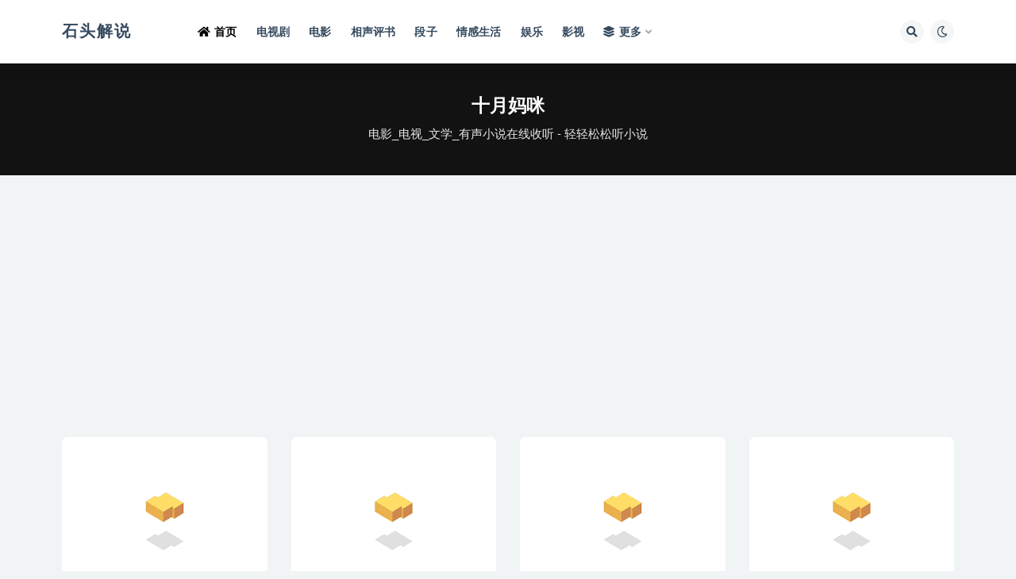

--- FILE ---
content_type: text/html
request_url: https://www.shitou.club/list/cls/10335.html
body_size: 8607
content:
<!DOCTYPE html>
<html lang="zh">
  <head>
    <meta http-equiv="Content-Type" content="text/html; charset=UTF-8" />
    <meta name="viewport" content="width=device-width, initial-scale=1, minimum-scale=1, maximum-scale=1" />
    <meta name="keywords" content="有声小说,喜马拉雅,喜马拉雅听书,喜马拉雅电台,喜马拉雅好声音,网络电台,个人电台,音频,有声书,相声,儿童,音乐,情感,郭德纲,罗辑思维,糗事百科" hgen="true" />
    <meta name="description" content="十月妈咪" />
    <title>十月妈咪 - 电影_电视_文学_有声小说在线收听 - 轻轻松松听小说</title>
    
    <meta charset="utf-8">
    <meta name="renderer" content="webkit">
    <meta http-equiv="X-UA-Compatible" content="IE=edge">
    <link rel="stylesheet" id="bootstrap-css" href="https://code.bdstatic.com/npm/bootstrap@4.6.0/dist/css/bootstrap.min.css" media="all"/>
    <link rel="stylesheet" id="csf-fa5-css" href="/ajax/libs/font-awesome/5.14.0/css/all.min.css" media="all"/>
    <link rel="stylesheet" id="csf-fa5-v4-shims-css" href="/ajax/libs/font-awesome/5.14.0/css/v4-shims.min.css" media="all"/>
    <link rel="stylesheet" id="plugins-css" href="/theme/ripro/css/plugins.css" media="all">
    <link rel="stylesheet" id="app-css" href="/theme/ripro/css/app.css" media="all">
    <link rel="stylesheet" id="dark-css" href="/theme/ripro/css/dark.css" media="all">
    <script src="https://code.bdstatic.com/npm/jquery@3.5.1/dist/jquery.min.js" id="jquery-js"></script>
    <script src="/scripts/index/site/1969.js"></script>
    <script src="/scripts/index/public.js"></script>
    

    <script>
      var cls_id = 10335;
    </script>
  </head>
  <body class="archive category hfeed navbar-sticky pagination-infinite_button paged-next no-off-canvas sidebar-none">
    <div id="app" class="site">
      
    <header class="site-header">
        <div class="container">
            <div class="navbar">
                
                <div class="logo-wrapper">
                    <a href="/">
                        <span class="logo text">石头解说</span>
                    </a>
                </div>
                <div class="sep"></div>
                <nav class="main-menu d-none d-lg-block">
                    <ul id="menu-menu-1" class="nav-list u-plain-list">
                        <li class="menu-item menu-item-type-custom menu-item-object-custom current-menu-item current_page_item menu-item-home">
                            <a href="/"><i class="fas fa-home"></i>首页</a>
                        </li>
                        <li class="menu-item menu-item-type-custom menu-item-object-custom">
                            <a href="/list/cls/9902.html">电视剧</a>
                        </li>
                        <li class="menu-item menu-item-type-custom menu-item-object-custom">
                            <a href="/list/cls/9946.html">电影</a>
                        </li>
                        <li class="menu-item menu-item-type-custom menu-item-object-custom">
                            <a href="/list/cls/9991.html">相声评书</a>
                        </li>
                        <li class="menu-item menu-item-type-custom menu-item-object-custom">
                            <a href="/list/cls/10017.html">段子</a>
                        </li>
                        <li class="menu-item menu-item-type-custom menu-item-object-custom">
                            <a href="/list/cls/10025.html">情感生活</a>
                        </li>
                        <li class="menu-item menu-item-type-custom menu-item-object-custom">
                            <a href="/list/cls/10042.html">娱乐</a>
                        </li>
                        <li class="menu-item menu-item-type-custom menu-item-object-custom">
                            <a href="/list/cls/10059.html">影视</a>
                        </li>

                        <li class="menu-item menu-item-type-taxonomy menu-item-object-category menu-item-has-children">
                            <a href="#"><i class="fas fa-layer-group"></i>更多</a>
                            <ul class="sub-menu">
                                <li class="menu-item menu-item-type-taxonomy menu-item-object-category"><a href="/list/cls/10069.html">儿童</a></li>
                                <li class="menu-item menu-item-type-taxonomy menu-item-object-category"><a href="/list/cls/10094.html">历史</a></li>
                                <li class="menu-item menu-item-type-taxonomy menu-item-object-category"><a href="/list/cls/10119.html">商业财经</a></li>
                                <li class="menu-item menu-item-type-taxonomy menu-item-object-category"><a href="/list/cls/10149.html">人文</a></li>
                                <li class="menu-item menu-item-type-taxonomy menu-item-object-category"><a href="/list/cls/10180.html">教育培训</a></li>
                                <li class="menu-item menu-item-type-taxonomy menu-item-object-category"><a href="/list/cls/10208.html">IT科技</a></li>
                                <li class="menu-item menu-item-type-taxonomy menu-item-object-category"><a href="/list/cls/10236.html">外语</a></li>
                                <li class="menu-item menu-item-type-taxonomy menu-item-object-category"><a href="/list/cls/10255.html">头条</a></li>
                                <li class="menu-item menu-item-type-taxonomy menu-item-object-category"><a href="/list/cls/10280.html">二次元</a></li>
                                <li class="menu-item menu-item-type-taxonomy menu-item-object-category"><a href="/list/cls/10292.html">戏曲</a></li>
                                <li class="menu-item menu-item-type-taxonomy menu-item-object-category"><a href="/list/cls/10317.html">旅游</a></li>
                                <li class="menu-item menu-item-type-taxonomy menu-item-object-category"><a href="/list/cls/10332.html">健康养生</a></li>
                                <li class="menu-item menu-item-type-taxonomy menu-item-object-category"><a href="/list/cls/10355.html">时尚生活</a></li>
                            </ul>
                        </li>
                    </ul>
                </nav>

                <div class="actions">
                    <span class="btn btn-sm search-open navbar-button ml-2" data-action="omnisearch-open" data-target="#omnisearch" title="搜索"><i class="fas fa-search"></i></span>
                    <span class="btn btn-sm toggle-dark navbar-button ml-2" title="夜间模式"><i class="fa fa-moon-o"></i></span>
                    <div class="burger"></div>
                </div>
            </div>
        </div>
    </header>

      <div class="header-gap"></div>
      <div class="term-bar category">
        <div class="term-bg visible blur lazyload scale-12" data-bg="/img/bg-list.jpg"></div>
        <div class="container m-auto">
          <h1 class="term-title">十月妈咪</h1>
          <p class="term-description">电影_电视_文学_有声小说在线收听 - 轻轻松松听小说</p>
        </div>
      </div>
      <script type="text/javascript" src="/scripts/ads/cms.index.top.js"></script>
      <main id="main" role="main" class="site-content">
        <div class="archive container">
          <div class="row">
            <div class="col-lg-12">
              <div class="content-area">
                <div class="row posts-wrapper scroll">
                  <div class="col-lg-5ths col-lg-3 col-md-4 col-6">
                    <article class="post post-grid type-post status-publish format-standard hentry category-html5 tag-110">
                      <div class="entry-media">
                        <div class="placeholder">
                          <a href="/p/2287725.html" title="生命的智慧">
                            <img class="lazyload" data-original="//imagev2.xmcdn.com/storages/b6bb-audiofreehighqps/7F/77/CMCoOSADgaD9AADDVwBl8tt9.jpg!op_type=0&amp;magick=webp&amp;unlimited=0" referrerpolicy="no-referrer" src="/theme/ripro/img/thumb-ing.gif" alt="生命的智慧"/>
                          </a>
                        </div>
                      </div>
                      <div class="entry-wrapper">
                        <span class="meta-category-dot">
                          <a href="/list/cls/10335.html" rel="category"><i class="dot"></i>十月妈咪</a>
                        </span>
                        <header class="entry-header">
                          <h2 class="entry-title">
                            <a href="/p/2287725.html" title="生命的智慧" rel="bookmark">生命的智慧</a>
                          </h2>
                        </header>
                        <div class="entry-excerpt"> 如果人体是由土、水、风与火构成的，那么世间万物也不过如此；如果人体内流淌着血液……那么它也会像海洋一样潮起潮落。——列奥纳多·达·芬奇（Leonardo da Vinci） 宇宙中充满了神奇的东西，耐心地等待着我们变得更为睿智。——艾登·菲尔伯茨（Eden Phillpotts）Phillpotts</div>
                        <div class="entry-footer">
                          <div class="entry-meta">
                            <span class="meta-author">
                              <a href="javascript:void(0)" title="ximalaya"><img alt="" data-original="/theme/ripro/img/avatar.png" class="avatar avatar-96 photo lazyload" height="96" width="96" /> </a>
                            </span>
                            <span class="meta-date">
                              <time>
                                <i class="fa fa-clock-o"></i>
                                3年前
                              </time>
                            </span>
                            <span class="meta-views"><i class="fa fa-eye"></i> 29</span>
                          </div>
                        </div>
                      </div>
                    </article>
                  </div>
                  <div class="col-lg-5ths col-lg-3 col-md-4 col-6">
                    <article class="post post-grid type-post status-publish format-standard hentry category-html5 tag-110">
                      <div class="entry-media">
                        <div class="placeholder">
                          <a href="/p/2280430.html" title="傅青主女科">
                            <img class="lazyload" data-original="//imagev2.xmcdn.com/group16/M01/A4/7E/wKgDbFd3g4rDf7E1AACc5E8ZLOA142.jpg!op_type=0&amp;magick=webp&amp;unlimited=0" referrerpolicy="no-referrer" src="/theme/ripro/img/thumb-ing.gif" alt="傅青主女科"/>
                          </a>
                        </div>
                      </div>
                      <div class="entry-wrapper">
                        <span class="meta-category-dot">
                          <a href="/list/cls/10335.html" rel="category"><i class="dot"></i>十月妈咪</a>
                        </span>
                        <header class="entry-header">
                          <h2 class="entry-title">
                            <a href="/p/2280430.html" title="傅青主女科" rel="bookmark">傅青主女科</a>
                          </h2>
                        </header>
                        <div class="entry-excerpt"> 又为《女科·产后编》、陆懋修 《世补斋医书 》收入之校订本、将女科析为8卷、八门。改称《重订傅徵君女科》、《产后编》改名《生化编》。今本《傅青主女科》(《女科》)上卷载带下、血崩、鬼胎、调经、种子等五门，每门下又分若干病候，计38条、39症、41方。下卷则包括妊娠、小产、难产、正产、产后诸症，亦五门</div>
                        <div class="entry-footer">
                          <div class="entry-meta">
                            <span class="meta-author">
                              <a href="javascript:void(0)" title="ximalaya"><img alt="" data-original="/theme/ripro/img/avatar.png" class="avatar avatar-96 photo lazyload" height="96" width="96" /> </a>
                            </span>
                            <span class="meta-date">
                              <time>
                                <i class="fa fa-clock-o"></i>
                                4年前
                              </time>
                            </span>
                            <span class="meta-views"><i class="fa fa-eye"></i> 32</span>
                          </div>
                        </div>
                      </div>
                    </article>
                  </div>
                  <div class="col-lg-5ths col-lg-3 col-md-4 col-6">
                    <article class="post post-grid type-post status-publish format-standard hentry category-html5 tag-110">
                      <div class="entry-media">
                        <div class="placeholder">
                          <a href="/p/2267738.html" title="怀孕到宝宝两岁生命初期的1000天">
                            <img class="lazyload" data-original="//imagev2.xmcdn.com/group52/M07/FE/F3/wKgLe1wg3AHgS801AACmlZJ9PbQ168.jpg" referrerpolicy="no-referrer" src="/theme/ripro/img/thumb-ing.gif" alt="怀孕到宝宝两岁生命初期的1000天"/>
                          </a>
                        </div>
                      </div>
                      <div class="entry-wrapper">
                        <span class="meta-category-dot">
                          <a href="/list/cls/10335.html" rel="category"><i class="dot"></i>十月妈咪</a>
                        </span>
                        <header class="entry-header">
                          <h2 class="entry-title">
                            <a href="/p/2267738.html" title="怀孕到宝宝两岁生命初期的1000天" rel="bookmark">怀孕到宝宝两岁生命初期的1000天</a>
                          </h2>
                        </header>
                        <div class="entry-excerpt"> 怀孕到宝宝两岁生命初期的1000天</div>
                        <div class="entry-footer">
                          <div class="entry-meta">
                            <span class="meta-author">
                              <a href="javascript:void(0)" title="ximalaya"><img alt="" data-original="/theme/ripro/img/avatar.png" class="avatar avatar-96 photo lazyload" height="96" width="96" /> </a>
                            </span>
                            <span class="meta-date">
                              <time>
                                <i class="fa fa-clock-o"></i>
                                4年前
                              </time>
                            </span>
                            <span class="meta-views"><i class="fa fa-eye"></i> 22</span>
                          </div>
                        </div>
                      </div>
                    </article>
                  </div>
                  <div class="col-lg-5ths col-lg-3 col-md-4 col-6">
                    <article class="post post-grid type-post status-publish format-standard hentry category-html5 tag-110">
                      <div class="entry-media">
                        <div class="placeholder">
                          <a href="/p/2235047.html" title="【科学备孕】海蒂怀孕大百科">
                            <img class="lazyload" data-original="//imagev2.xmcdn.com/group77/M02/55/30/wKgO1V5cxYSyg_3XAAED1apq5LI214.jpg" referrerpolicy="no-referrer" src="/theme/ripro/img/thumb-ing.gif" alt="【科学备孕】海蒂怀孕大百科"/>
                          </a>
                        </div>
                      </div>
                      <div class="entry-wrapper">
                        <span class="meta-category-dot">
                          <a href="/list/cls/10335.html" rel="category"><i class="dot"></i>十月妈咪</a>
                        </span>
                        <header class="entry-header">
                          <h2 class="entry-title">
                            <a href="/p/2235047.html" title="【科学备孕】海蒂怀孕大百科" rel="bookmark">【科学备孕】海蒂怀孕大百科</a>
                          </h2>
                        </header>
                        <div class="entry-excerpt"> 全球最畅销的孕产育儿书作家的怀孕大百科，关于备孕和怀孕的内容很齐全，所以分享给大家。</div>
                        <div class="entry-footer">
                          <div class="entry-meta">
                            <span class="meta-author">
                              <a href="javascript:void(0)" title="ximalaya"><img alt="" data-original="/theme/ripro/img/avatar.png" class="avatar avatar-96 photo lazyload" height="96" width="96" /> </a>
                            </span>
                            <span class="meta-date">
                              <time>
                                <i class="fa fa-clock-o"></i>
                                4年前
                              </time>
                            </span>
                            <span class="meta-views"><i class="fa fa-eye"></i> 19</span>
                          </div>
                        </div>
                      </div>
                    </article>
                  </div>
                  <div class="col-lg-5ths col-lg-3 col-md-4 col-6">
                    <article class="post post-grid type-post status-publish format-standard hentry category-html5 tag-110">
                      <div class="entry-media">
                        <div class="placeholder">
                          <a href="/p/2160086.html" title="林大栋丨中医养生饮食大课堂">
                            <img class="lazyload" data-original="//imagev2.xmcdn.com/storages/d1dc-audiofreehighqps/CF/A4/CMCoOSADevecAAk5hgBkSZYo.jpg" referrerpolicy="no-referrer" src="/theme/ripro/img/thumb-ing.gif" alt="林大栋丨中医养生饮食大课堂"/>
                          </a>
                        </div>
                      </div>
                      <div class="entry-wrapper">
                        <span class="meta-category-dot">
                          <a href="/list/cls/10335.html" rel="category"><i class="dot"></i>十月妈咪</a>
                        </span>
                        <header class="entry-header">
                          <h2 class="entry-title">
                            <a href="/p/2160086.html" title="林大栋丨中医养生饮食大课堂" rel="bookmark">林大栋丨中医养生饮食大课堂</a>
                          </h2>
                        </header>
                        <div class="entry-excerpt"> 林大栋丨中医养生饮食大课堂看诊请联系医助小慧（微信：wenzhizyxh）这节课的名字是《中医养生饮食大课堂》。有些朋友已经知道，林大栋博士的中医养生课有三部曲，分别是——1. 中医养生抗老必修课程（咦？貌似已经播放完了）2. 中医内外治法真传课程（喔！要抽空开线下课）3. 中医养生饮食大课堂（嘿！</div>
                        <div class="entry-footer">
                          <div class="entry-meta">
                            <span class="meta-author">
                              <a href="javascript:void(0)" title="ximalaya"><img alt="" data-original="/theme/ripro/img/avatar.png" class="avatar avatar-96 photo lazyload" height="96" width="96" /> </a>
                            </span>
                            <span class="meta-date">
                              <time>
                                <i class="fa fa-clock-o"></i>
                                4年前
                              </time>
                            </span>
                            <span class="meta-views"><i class="fa fa-eye"></i> 62</span>
                          </div>
                        </div>
                      </div>
                    </article>
                  </div>
                  <div class="col-lg-5ths col-lg-3 col-md-4 col-6">
                    <article class="post post-grid type-post status-publish format-standard hentry category-html5 tag-110">
                      <div class="entry-media">
                        <div class="placeholder">
                          <a href="/p/2023299.html" title="失传的营养学|远离疾病|王涛博士">
                            <img class="lazyload" data-original="//imagev2.xmcdn.com/group80/M04/8C/AA/wKgPEV7ONPnTs3KEAACrTcLgelQ326.jpg" referrerpolicy="no-referrer" src="/theme/ripro/img/thumb-ing.gif" alt="失传的营养学|远离疾病|王涛博士"/>
                          </a>
                        </div>
                      </div>
                      <div class="entry-wrapper">
                        <span class="meta-category-dot">
                          <a href="/list/cls/10335.html" rel="category"><i class="dot"></i>十月妈咪</a>
                        </span>
                        <header class="entry-header">
                          <h2 class="entry-title">
                            <a href="/p/2023299.html" title="失传的营养学|远离疾病|王涛博士" rel="bookmark">失传的营养学|远离疾病|王涛博士</a>
                          </h2>
                        </header>
                        <div class="entry-excerpt"> 失传的营养学:远离疾病》是一部根在远古、利在当今全人类健康的伟大，《失传的营养学:远离疾病》是一部人人都应该读的营养医学书，一杨真正意义的医学和营养学革命将从此书开始。&amp;nbsp; &amp;nbsp; &amp;nbsp;《失传的营养学》万人共读公益群751895333作者跟医学打交道二十多年。西医本科、硕士，中</div>
                        <div class="entry-footer">
                          <div class="entry-meta">
                            <span class="meta-author">
                              <a href="javascript:void(0)" title="ximalaya"><img alt="" data-original="/theme/ripro/img/avatar.png" class="avatar avatar-96 photo lazyload" height="96" width="96" /> </a>
                            </span>
                            <span class="meta-date">
                              <time>
                                <i class="fa fa-clock-o"></i>
                                5年前
                              </time>
                            </span>
                            <span class="meta-views"><i class="fa fa-eye"></i> 198</span>
                          </div>
                        </div>
                      </div>
                    </article>
                  </div>
                  <div class="col-lg-5ths col-lg-3 col-md-4 col-6">
                    <article class="post post-grid type-post status-publish format-standard hentry category-html5 tag-110">
                      <div class="entry-media">
                        <div class="placeholder">
                          <a href="/p/2013941.html" title="林大栋丨实用家庭经络学">
                            <img class="lazyload" data-original="//imagev2.xmcdn.com/storages/a960-audiofreehighqps/D5/CE/CMCoOSIDevhHAAmEaQBkSejl.jpg" referrerpolicy="no-referrer" src="/theme/ripro/img/thumb-ing.gif" alt="林大栋丨实用家庭经络学"/>
                          </a>
                        </div>
                      </div>
                      <div class="entry-wrapper">
                        <span class="meta-category-dot">
                          <a href="/list/cls/10335.html" rel="category"><i class="dot"></i>十月妈咪</a>
                        </span>
                        <header class="entry-header">
                          <h2 class="entry-title">
                            <a href="/p/2013941.html" title="林大栋丨实用家庭经络学" rel="bookmark">林大栋丨实用家庭经络学</a>
                          </h2>
                        </header>
                        <div class="entry-excerpt"> 林大栋丨实用家庭经络学看诊请联系医助小慧（微信：wenzhizyxh）- 林大栋带你掌握十二经络99个最常用&quot;家庭健康必懂穴位&quot;- 从百会到涌泉，从气血到津液，串讲经典中医与现代养生- 活得逍遥、睡得香甜、能量充沛，做自己的“阴平阳秘”是何课程？《实用家庭经络学》是面向中医爱好者群体的新派中医初级课</div>
                        <div class="entry-footer">
                          <div class="entry-meta">
                            <span class="meta-author">
                              <a href="javascript:void(0)" title="ximalaya"><img alt="" data-original="/theme/ripro/img/avatar.png" class="avatar avatar-96 photo lazyload" height="96" width="96" /> </a>
                            </span>
                            <span class="meta-date">
                              <time>
                                <i class="fa fa-clock-o"></i>
                                5年前
                              </time>
                            </span>
                            <span class="meta-views"><i class="fa fa-eye"></i> 34</span>
                          </div>
                        </div>
                      </div>
                    </article>
                  </div>
                  <div class="col-lg-5ths col-lg-3 col-md-4 col-6">
                    <article class="post post-grid type-post status-publish format-standard hentry category-html5 tag-110">
                      <div class="entry-media">
                        <div class="placeholder">
                          <a href="/p/1948197.html" title="更年期女性的抗衰老笔记">
                            <img class="lazyload" data-original="//imagev2.xmcdn.com/storages/2161-audiofreehighqps/78/9B/CMCoOSADk_TSAAk6-ABqm2A9.jpg" referrerpolicy="no-referrer" src="/theme/ripro/img/thumb-ing.gif" alt="更年期女性的抗衰老笔记"/>
                          </a>
                        </div>
                      </div>
                      <div class="entry-wrapper">
                        <span class="meta-category-dot">
                          <a href="/list/cls/10335.html" rel="category"><i class="dot"></i>十月妈咪</a>
                        </span>
                        <header class="entry-header">
                          <h2 class="entry-title">
                            <a href="/p/1948197.html" title="更年期女性的抗衰老笔记" rel="bookmark">更年期女性的抗衰老笔记</a>
                          </h2>
                        </header>
                        <div class="entry-excerpt"> 更年期女性的抗衰老笔记看诊请联系医助小慧（微信：wenzhizyxh）进入更年期，女性就步入了快速衰老期了吗？不一定！中医有一套完整的更年期女性养生抗老的方法。这套方法的核心就是——补血。女人的健康、美丽、神韵，皆源自气血。只有气血充盈才能养出水灵灵的女人。只有气血充盈，才能令头发亮泽、面容姣好、肌</div>
                        <div class="entry-footer">
                          <div class="entry-meta">
                            <span class="meta-author">
                              <a href="javascript:void(0)" title="ximalaya"><img alt="" data-original="/theme/ripro/img/avatar.png" class="avatar avatar-96 photo lazyload" height="96" width="96" /> </a>
                            </span>
                            <span class="meta-date">
                              <time>
                                <i class="fa fa-clock-o"></i>
                                5年前
                              </time>
                            </span>
                            <span class="meta-views"><i class="fa fa-eye"></i> 25</span>
                          </div>
                        </div>
                      </div>
                    </article>
                  </div>
                  <div class="col-lg-5ths col-lg-3 col-md-4 col-6">
                    <article class="post post-grid type-post status-publish format-standard hentry category-html5 tag-110">
                      <div class="entry-media">
                        <div class="placeholder">
                          <a href="/p/1858024.html" title="回家吃饭的智慧">
                            <img class="lazyload" data-original="//imagev2.xmcdn.com/group82/M0B/FF/75/wKg5HF9Vg3GylcZHAAEkG2whqbk388.jpg" referrerpolicy="no-referrer" src="/theme/ripro/img/thumb-ing.gif" alt="回家吃饭的智慧"/>
                          </a>
                        </div>
                      </div>
                      <div class="entry-wrapper">
                        <span class="meta-category-dot">
                          <a href="/list/cls/10335.html" rel="category"><i class="dot"></i>十月妈咪</a>
                        </span>
                        <header class="entry-header">
                          <h2 class="entry-title">
                            <a href="/p/1858024.html" title="回家吃饭的智慧" rel="bookmark">回家吃饭的智慧</a>
                          </h2>
                        </header>
                        <div class="entry-excerpt"> 四代中医传人、国家高级营养师——陈允斌老师的作品，让我们一起跟着她来学习中医食疗养生，践行“让食物变成我们的药物”。</div>
                        <div class="entry-footer">
                          <div class="entry-meta">
                            <span class="meta-author">
                              <a href="javascript:void(0)" title="ximalaya"><img alt="" data-original="/theme/ripro/img/avatar.png" class="avatar avatar-96 photo lazyload" height="96" width="96" /> </a>
                            </span>
                            <span class="meta-date">
                              <time>
                                <i class="fa fa-clock-o"></i>
                                5年前
                              </time>
                            </span>
                            <span class="meta-views"><i class="fa fa-eye"></i> 31</span>
                          </div>
                        </div>
                      </div>
                    </article>
                  </div>
                  <div class="col-lg-5ths col-lg-3 col-md-4 col-6">
                    <article class="post post-grid type-post status-publish format-standard hentry category-html5 tag-110">
                      <div class="entry-media">
                        <div class="placeholder">
                          <a href="/p/1829277.html" title="备孕怀孕必听孕期产检指南∣遗传科普">
                            <img class="lazyload" data-original="//imagev2.xmcdn.com/group85/M01/F9/25/wKg5JV8NvEzihr-XAASzCQeJ81g190.jpg" referrerpolicy="no-referrer" src="/theme/ripro/img/thumb-ing.gif" alt="备孕怀孕必听孕期产检指南∣遗传科普"/>
                          </a>
                        </div>
                      </div>
                      <div class="entry-wrapper">
                        <span class="meta-category-dot">
                          <a href="/list/cls/10335.html" rel="category"><i class="dot"></i>十月妈咪</a>
                        </span>
                        <header class="entry-header">
                          <h2 class="entry-title">
                            <a href="/p/1829277.html" title="备孕怀孕必听孕期产检指南∣遗传科普" rel="bookmark">备孕怀孕必听孕期产检指南∣遗传科普</a>
                          </h2>
                        </header>
                        <div class="entry-excerpt"> 科学备孕科学产检，这里是三凡和贝瑞基因共同打造的预防出生缺陷科普栏目。爸妈懂得越多，宝宝健康越有保障。常规产检的攻略科普如何借助基因检测技术进一步预防出生缺陷遗传病、罕见病的风险有多大为什么常规产检一切正常还有问题宝宝出生贝瑞基因遗传咨询专家为备孕、怀孕的准爸妈全面科普出生缺陷预防知识。有什么问题可</div>
                        <div class="entry-footer">
                          <div class="entry-meta">
                            <span class="meta-author">
                              <a href="javascript:void(0)" title="ximalaya"><img alt="" data-original="/theme/ripro/img/avatar.png" class="avatar avatar-96 photo lazyload" height="96" width="96" /> </a>
                            </span>
                            <span class="meta-date">
                              <time>
                                <i class="fa fa-clock-o"></i>
                                5年前
                              </time>
                            </span>
                            <span class="meta-views"><i class="fa fa-eye"></i> 23</span>
                          </div>
                        </div>
                      </div>
                    </article>
                  </div>
                  <div class="col-lg-5ths col-lg-3 col-md-4 col-6">
                    <article class="post post-grid type-post status-publish format-standard hentry category-html5 tag-110">
                      <div class="entry-media">
                        <div class="placeholder">
                          <a href="/p/1767138.html" title="美容护肤 化妆品的选择与使用知识">
                            <img class="lazyload" data-original="//imagev2.xmcdn.com/group27/M03/41/80/wKgJR1kQHsCi9qnWAABejMBR3z0993.jpg" referrerpolicy="no-referrer" src="/theme/ripro/img/thumb-ing.gif" alt="美容护肤 化妆品的选择与使用知识"/>
                          </a>
                        </div>
                      </div>
                      <div class="entry-wrapper">
                        <span class="meta-category-dot">
                          <a href="/list/cls/10335.html" rel="category"><i class="dot"></i>十月妈咪</a>
                        </span>
                        <header class="entry-header">
                          <h2 class="entry-title">
                            <a href="/p/1767138.html" title="美容护肤 化妆品的选择与使用知识" rel="bookmark">美容护肤 化妆品的选择与使用知识</a>
                          </h2>
                        </header>
                        <div class="entry-excerpt"> 开始你的美丽计划~</div>
                        <div class="entry-footer">
                          <div class="entry-meta">
                            <span class="meta-author">
                              <a href="javascript:void(0)" title="ximalaya"><img alt="" data-original="/theme/ripro/img/avatar.png" class="avatar avatar-96 photo lazyload" height="96" width="96" /> </a>
                            </span>
                            <span class="meta-date">
                              <time>
                                <i class="fa fa-clock-o"></i>
                                5年前
                              </time>
                            </span>
                            <span class="meta-views"><i class="fa fa-eye"></i> 37</span>
                          </div>
                        </div>
                      </div>
                    </article>
                  </div>
                  <div class="col-lg-5ths col-lg-3 col-md-4 col-6">
                    <article class="post post-grid type-post status-publish format-standard hentry category-html5 tag-110">
                      <div class="entry-media">
                        <div class="placeholder">
                          <a href="/p/1740878.html" title="中医成人长高饮食食疗调理">
                            <img class="lazyload" data-original="//imagev2.xmcdn.com/group66/M0A/35/D6/wKgMa12YWj7AhdUbAAdPLKUtnac200.jpg" referrerpolicy="no-referrer" src="/theme/ripro/img/thumb-ing.gif" alt="中医成人长高饮食食疗调理"/>
                          </a>
                        </div>
                      </div>
                      <div class="entry-wrapper">
                        <span class="meta-category-dot">
                          <a href="/list/cls/10335.html" rel="category"><i class="dot"></i>十月妈咪</a>
                        </span>
                        <header class="entry-header">
                          <h2 class="entry-title">
                            <a href="/p/1740878.html" title="中医成人长高饮食食疗调理" rel="bookmark">中医成人长高饮食食疗调理</a>
                          </h2>
                        </header>
                        <div class="entry-excerpt"> 首先非常感谢喜马拉雅为我们提供这么棒的知识分享平台，也感谢每位工作人员的辛勤付出！让我们能够获取更多、更好、实用的知识 ！专辑简介&amp;nbsp;&amp;nbsp;本专辑会持续分享长高中各种食物，饮食，中医食疗等专业中医饮食食疗调理知识！尊重原创！大量释放价值，聚焦成人饮食长高调理，分享陈医生从172到185</div>
                        <div class="entry-footer">
                          <div class="entry-meta">
                            <span class="meta-author">
                              <a href="javascript:void(0)" title="ximalaya"><img alt="" data-original="/theme/ripro/img/avatar.png" class="avatar avatar-96 photo lazyload" height="96" width="96" /> </a>
                            </span>
                            <span class="meta-date">
                              <time>
                                <i class="fa fa-clock-o"></i>
                                5年前
                              </time>
                            </span>
                            <span class="meta-views"><i class="fa fa-eye"></i> 110</span>
                          </div>
                        </div>
                      </div>
                    </article>
                  </div>
                </div>

                <div class="infinite-scroll-action">
                  <div id="loadMore" data-cls-id="10335" data-mod-id="1003009517" data-page="1" class="infinite-scroll-button btn btn-dark">
                    加载更多
                  </div>
                </div>
                  <script src="/scripts/ads/cms.left.bottom.js" type="text/javascript"></script>
                
    <div class="mt30">
        <div class="related-posts">
            <h3 class="widget-title">热门推荐</h3>
            <div class="row">
                <div class="col-lg-6 col-12">
                    <article class="post post-list type-post status-publish format-standard has-post-thumbnail hentry category-wp_course tag-riprov2">
                        <div class="entry-media">
                            <div class="placeholder">
                                <a href="/p/1974516.html" title="史上第一混乱（粤语版）"><img class="ls-is-cached lazyload" data-original="//imagev2.xmcdn.com/storages/0bd1-audiofreehighqps/B0/2E/CMCoOSMDsL87AALAXAByL5Xq.jpg" referrerpolicy="no-referrer" src="/theme/ripro/img/thumb-ing.gif" alt="史上第一混乱（粤语版）"/></a>
                            </div>
                        </div>
                        <div class="entry-wrapper">
                            <header class="entry-header">
                                <h2 class="entry-title"><a href="/p/1974516.html" title="史上第一混乱（粤语版）" rel="bookmark">史上第一混乱（粤语版）</a></h2>
                            </header>
                            <div class="entry-footer">
                                <div class="entry-meta">
                              <span class="meta-category">
                                <a href="/list/cls/10052.html" rel="category">内涵</a>
                              </span>
                                    <span class="meta-date">
                                <time>
                                  <i class="fa fa-clock-o"></i>
                                  5年前
                                </time>
                              </span>
                                    <span class="meta-views"><i class="fa fa-eye"></i> 444</span>
                                </div>
                            </div>
                        </div>
                    </article>
                </div>
                <div class="col-lg-6 col-12">
                    <article class="post post-list type-post status-publish format-standard has-post-thumbnail hentry category-wp_course tag-riprov2">
                        <div class="entry-media">
                            <div class="placeholder">
                                <a href="/p/1800076.html" title="欢乐三国志"><img class="ls-is-cached lazyload" data-original="//imagev2.xmcdn.com/group86/M01/F9/BD/wKg5Jl8Nxe6xWV8XAABdxqSYKx8152.jpg" referrerpolicy="no-referrer" src="/theme/ripro/img/thumb-ing.gif" alt="欢乐三国志"/></a>
                            </div>
                        </div>
                        <div class="entry-wrapper">
                            <header class="entry-header">
                                <h2 class="entry-title"><a href="/p/1800076.html" title="欢乐三国志" rel="bookmark">欢乐三国志</a></h2>
                            </header>
                            <div class="entry-footer">
                                <div class="entry-meta">
                              <span class="meta-category">
                                <a href="/list/cls/10048.html" rel="category">综艺</a>
                              </span>
                                    <span class="meta-date">
                                <time>
                                  <i class="fa fa-clock-o"></i>
                                  5年前
                                </time>
                              </span>
                                    <span class="meta-views"><i class="fa fa-eye"></i> 16743</span>
                                </div>
                            </div>
                        </div>
                    </article>
                </div>
                <div class="col-lg-6 col-12">
                    <article class="post post-list type-post status-publish format-standard has-post-thumbnail hentry category-wp_course tag-riprov2">
                        <div class="entry-media">
                            <div class="placeholder">
                                <a href="/p/1750159.html" title="郭论3·夜总荟 | 郭德纲的晚间哔哔电台"><img class="ls-is-cached lazyload" data-original="//imagev2.xmcdn.com/group87/M08/86/E4/wKg5IV8Cm9GQcQFbAALOEMMlups095.jpg" referrerpolicy="no-referrer" src="/theme/ripro/img/thumb-ing.gif" alt="郭论3·夜总荟 | 郭德纲的晚间哔哔电台"/></a>
                            </div>
                        </div>
                        <div class="entry-wrapper">
                            <header class="entry-header">
                                <h2 class="entry-title"><a href="/p/1750159.html" title="郭论3·夜总荟 | 郭德纲的晚间哔哔电台" rel="bookmark">郭论3·夜总荟 | 郭德纲的晚间哔哔电台</a></h2>
                            </header>
                            <div class="entry-footer">
                                <div class="entry-meta">
                              <span class="meta-category">
                                <a href="/list/cls/10013.html" rel="category">相声</a>
                              </span>
                                    <span class="meta-date">
                                <time>
                                  <i class="fa fa-clock-o"></i>
                                  5年前
                                </time>
                              </span>
                                    <span class="meta-views"><i class="fa fa-eye"></i> 1492</span>
                                </div>
                            </div>
                        </div>
                    </article>
                </div>
                <div class="col-lg-6 col-12">
                    <article class="post post-list type-post status-publish format-standard has-post-thumbnail hentry category-wp_course tag-riprov2">
                        <div class="entry-media">
                            <div class="placeholder">
                                <a href="/p/1902637.html" title="《德福听力进阶训练》配套音频"><img class="ls-is-cached lazyload" data-original="//imagev2.xmcdn.com/group51/M04/37/AB/wKgKmlvieD6yJJ_aAAgdqOYoYJ8098.jpg" referrerpolicy="no-referrer" src="/theme/ripro/img/thumb-ing.gif" alt="《德福听力进阶训练》配套音频"/></a>
                            </div>
                        </div>
                        <div class="entry-wrapper">
                            <header class="entry-header">
                                <h2 class="entry-title"><a href="/p/1902637.html" title="《德福听力进阶训练》配套音频" rel="bookmark">《德福听力进阶训练》配套音频</a></h2>
                            </header>
                            <div class="entry-footer">
                                <div class="entry-meta">
                              <span class="meta-category">
                                <a href="/list/cls/10249.html" rel="category">德语</a>
                              </span>
                                    <span class="meta-date">
                                <time>
                                  <i class="fa fa-clock-o"></i>
                                  5年前
                                </time>
                              </span>
                                    <span class="meta-views"><i class="fa fa-eye"></i> 2878</span>
                                </div>
                            </div>
                        </div>
                    </article>
                </div>
                <div class="col-lg-6 col-12">
                    <article class="post post-list type-post status-publish format-standard has-post-thumbnail hentry category-wp_course tag-riprov2">
                        <div class="entry-media">
                            <div class="placeholder">
                                <a href="/p/1755396.html" title="倪海厦《黄帝内经》全80集"><img class="ls-is-cached lazyload" data-original="//imagev2.xmcdn.com/group84/M00/C8/A9/wKg5JF8JH5PA_MypAABnSTVDWOw539.png" referrerpolicy="no-referrer" src="/theme/ripro/img/thumb-ing.gif" alt="倪海厦《黄帝内经》全80集"/></a>
                            </div>
                        </div>
                        <div class="entry-wrapper">
                            <header class="entry-header">
                                <h2 class="entry-title"><a href="/p/1755396.html" title="倪海厦《黄帝内经》全80集" rel="bookmark">倪海厦《黄帝内经》全80集</a></h2>
                            </header>
                            <div class="entry-footer">
                                <div class="entry-meta">
                              <span class="meta-category">
                                <a href="/list/cls/10354.html" rel="category">黄帝内经</a>
                              </span>
                                    <span class="meta-date">
                                <time>
                                  <i class="fa fa-clock-o"></i>
                                  5年前
                                </time>
                              </span>
                                    <span class="meta-views"><i class="fa fa-eye"></i> 562</span>
                                </div>
                            </div>
                        </div>
                    </article>
                </div>
                <div class="col-lg-6 col-12">
                    <article class="post post-list type-post status-publish format-standard has-post-thumbnail hentry category-wp_course tag-riprov2">
                        <div class="entry-media">
                            <div class="placeholder">
                                <a href="/p/1800579.html" title="三体（全集）| 有声小说，刘慈欣作品，王明军演播"><img class="ls-is-cached lazyload" data-original="//imagev2.xmcdn.com/group83/M07/0C/4D/wKg5HV8nhZejE52RAAuApv7UqHc397.jpg" referrerpolicy="no-referrer" src="/theme/ripro/img/thumb-ing.gif" alt="三体（全集）| 有声小说，刘慈欣作品，王明军演播"/></a>
                            </div>
                        </div>
                        <div class="entry-wrapper">
                            <header class="entry-header">
                                <h2 class="entry-title"><a href="/p/1800579.html" title="三体（全集）| 有声小说，刘慈欣作品，王明军演播" rel="bookmark">三体（全集）| 有声小说，刘慈欣作品，王明军演播</a></h2>
                            </header>
                            <div class="entry-footer">
                                <div class="entry-meta">
                              <span class="meta-category">
                                <a href="/list/cls/9936.html" rel="category">文学</a>
                              </span>
                                    <span class="meta-date">
                                <time>
                                  <i class="fa fa-clock-o"></i>
                                  5年前
                                </time>
                              </span>
                                    <span class="meta-views"><i class="fa fa-eye"></i> 97358</span>
                                </div>
                            </div>
                        </div>
                    </article>
                </div>
                <div class="col-lg-6 col-12">
                    <article class="post post-list type-post status-publish format-standard has-post-thumbnail hentry category-wp_course tag-riprov2">
                        <div class="entry-media">
                            <div class="placeholder">
                                <a href="/p/2265725.html" title="马未都《背影》"><img class="ls-is-cached lazyload" data-original="//imagev2.xmcdn.com/storages/1ba3-audiofreehighqps/5E/33/CKwRIUEFXD9mAAFlsgD0dKB-.jpg" referrerpolicy="no-referrer" src="/theme/ripro/img/thumb-ing.gif" alt="马未都《背影》"/></a>
                            </div>
                        </div>
                        <div class="entry-wrapper">
                            <header class="entry-header">
                                <h2 class="entry-title"><a href="/p/2265725.html" title="马未都《背影》" rel="bookmark">马未都《背影》</a></h2>
                            </header>
                            <div class="entry-footer">
                                <div class="entry-meta">
                              <span class="meta-category">
                                <a href="/list/cls/10165.html" rel="category">文学</a>
                              </span>
                                    <span class="meta-date">
                                <time>
                                  <i class="fa fa-clock-o"></i>
                                  4年前
                                </time>
                              </span>
                                    <span class="meta-views"><i class="fa fa-eye"></i> 608</span>
                                </div>
                            </div>
                        </div>
                    </article>
                </div>
                <div class="col-lg-6 col-12">
                    <article class="post post-list type-post status-publish format-standard has-post-thumbnail hentry category-wp_course tag-riprov2">
                        <div class="entry-media">
                            <div class="placeholder">
                                <a href="/p/2288554.html" title="倪海厦-人纪-伤寒论 全集"><img class="ls-is-cached lazyload" data-original="//imagev2.xmcdn.com/group20/M02/54/8E/wKgJLFf0uhziWdckABB69sEh36Y141.bmp!op_type=0&amp;magick=webp&amp;unlimited=0" referrerpolicy="no-referrer" src="/theme/ripro/img/thumb-ing.gif" alt="倪海厦-人纪-伤寒论 全集"/></a>
                            </div>
                        </div>
                        <div class="entry-wrapper">
                            <header class="entry-header">
                                <h2 class="entry-title"><a href="/p/2288554.html" title="倪海厦-人纪-伤寒论 全集" rel="bookmark">倪海厦-人纪-伤寒论 全集</a></h2>
                            </header>
                            <div class="entry-footer">
                                <div class="entry-meta">
                              <span class="meta-category">
                                <a href="/list/cls/10354.html" rel="category">黄帝内经</a>
                              </span>
                                    <span class="meta-date">
                                <time>
                                  <i class="fa fa-clock-o"></i>
                                  3年前
                                </time>
                              </span>
                                    <span class="meta-views"><i class="fa fa-eye"></i> 253</span>
                                </div>
                            </div>
                        </div>
                    </article>
                </div>
                <div class="col-lg-6 col-12">
                    <article class="post post-list type-post status-publish format-standard has-post-thumbnail hentry category-wp_course tag-riprov2">
                        <div class="entry-media">
                            <div class="placeholder">
                                <a href="/p/2270406.html" title="老弟，作妖呢（牛大宝爆笑演播）"><img class="ls-is-cached lazyload" data-original="//imagev2.xmcdn.com/group69/M09/9A/A8/wKgMeV3tvWKDKPYUAATyHEEiY0s502.jpg!op_type=0&amp;magick=webp&amp;unlimited=0" referrerpolicy="no-referrer" src="/theme/ripro/img/thumb-ing.gif" alt="老弟，作妖呢（牛大宝爆笑演播）"/></a>
                            </div>
                        </div>
                        <div class="entry-wrapper">
                            <header class="entry-header">
                                <h2 class="entry-title"><a href="/p/2270406.html" title="老弟，作妖呢（牛大宝爆笑演播）" rel="bookmark">老弟，作妖呢（牛大宝爆笑演播）</a></h2>
                            </header>
                            <div class="entry-footer">
                                <div class="entry-meta">
                              <span class="meta-category">
                                <a href="/list/cls/9915.html" rel="category">都市</a>
                              </span>
                                    <span class="meta-date">
                                <time>
                                  <i class="fa fa-clock-o"></i>
                                  4年前
                                </time>
                              </span>
                                    <span class="meta-views"><i class="fa fa-eye"></i> 244</span>
                                </div>
                            </div>
                        </div>
                    </article>
                </div>
                <div class="col-lg-6 col-12">
                    <article class="post post-list type-post status-publish format-standard has-post-thumbnail hentry category-wp_course tag-riprov2">
                        <div class="entry-media">
                            <div class="placeholder">
                                <a href="/p/2221879.html" title="我的老千江湖｜老千生涯作者新作 | 有声的紫襟｜免费版"><img class="ls-is-cached lazyload" data-original="//imagev2.xmcdn.com/storages/a887-audiofreehighqps/63/52/CKwRIasEj7hrAAnDwAC1BzfX.jpg" referrerpolicy="no-referrer" src="/theme/ripro/img/thumb-ing.gif" alt="我的老千江湖｜老千生涯作者新作 | 有声的紫襟｜免费版"/></a>
                            </div>
                        </div>
                        <div class="entry-wrapper">
                            <header class="entry-header">
                                <h2 class="entry-title"><a href="/p/2221879.html" title="我的老千江湖｜老千生涯作者新作 | 有声的紫襟｜免费版" rel="bookmark">我的老千江湖｜老千生涯作者新作 | 有声的紫襟｜免费版</a></h2>
                            </header>
                            <div class="entry-footer">
                                <div class="entry-meta">
                              <span class="meta-category">
                                <a href="/list/cls/9915.html" rel="category">都市</a>
                              </span>
                                    <span class="meta-date">
                                <time>
                                  <i class="fa fa-clock-o"></i>
                                  4年前
                                </time>
                              </span>
                                    <span class="meta-views"><i class="fa fa-eye"></i> 2078</span>
                                </div>
                            </div>
                        </div>
                    </article>
                </div>
                <div class="col-lg-6 col-12">
                    <article class="post post-list type-post status-publish format-standard has-post-thumbnail hentry category-wp_course tag-riprov2">
                        <div class="entry-media">
                            <div class="placeholder">
                                <a href="/p/2093082.html" title="西河大鼓书《呼家将》艳桂荣全集"><img class="ls-is-cached lazyload" data-original="//imagev2.xmcdn.com/group41/M03/3D/7C/wKgJ8lqulIfjaUpCAAAeJxNF2Po356.jpg" referrerpolicy="no-referrer" src="/theme/ripro/img/thumb-ing.gif" alt="西河大鼓书《呼家将》艳桂荣全集"/></a>
                            </div>
                        </div>
                        <div class="entry-wrapper">
                            <header class="entry-header">
                                <h2 class="entry-title"><a href="/p/2093082.html" title="西河大鼓书《呼家将》艳桂荣全集" rel="bookmark">西河大鼓书《呼家将》艳桂荣全集</a></h2>
                            </header>
                            <div class="entry-footer">
                                <div class="entry-meta">
                              <span class="meta-category">
                                <a href="/list/cls/9948.html" rel="category">老歌</a>
                              </span>
                                    <span class="meta-date">
                                <time>
                                  <i class="fa fa-clock-o"></i>
                                  4年前
                                </time>
                              </span>
                                    <span class="meta-views"><i class="fa fa-eye"></i> 591</span>
                                </div>
                            </div>
                        </div>
                    </article>
                </div>
                <div class="col-lg-6 col-12">
                    <article class="post post-list type-post status-publish format-standard has-post-thumbnail hentry category-wp_course tag-riprov2">
                        <div class="entry-media">
                            <div class="placeholder">
                                <a href="/p/2281248.html" title="毛人凤大传 | 解密阴险、毒辣、好色、笑面阎罗毛人凤"><img class="ls-is-cached lazyload" data-original="//imagev2.xmcdn.com/group90/M0B/0E/C3/wKg5PV9tWa_zQGx4AA0HM5jHUr0365.jpg!op_type=0&amp;magick=webp&amp;unlimited=0" referrerpolicy="no-referrer" src="/theme/ripro/img/thumb-ing.gif" alt="毛人凤大传 | 解密阴险、毒辣、好色、笑面阎罗毛人凤"/></a>
                            </div>
                        </div>
                        <div class="entry-wrapper">
                            <header class="entry-header">
                                <h2 class="entry-title"><a href="/p/2281248.html" title="毛人凤大传 | 解密阴险、毒辣、好色、笑面阎罗毛人凤" rel="bookmark">毛人凤大传 | 解密阴险、毒辣、好色、笑面阎罗毛人凤</a></h2>
                            </header>
                            <div class="entry-footer">
                                <div class="entry-meta">
                              <span class="meta-category">
                                <a href="/list/cls/10114.html" rel="category">名人</a>
                              </span>
                                    <span class="meta-date">
                                <time>
                                  <i class="fa fa-clock-o"></i>
                                  3年前
                                </time>
                              </span>
                                    <span class="meta-views"><i class="fa fa-eye"></i> 47</span>
                                </div>
                            </div>
                        </div>
                    </article>
                </div>
            </div>
        </div>
    </div>

              </div>
            </div>
          </div>
        </div>
      </main>
      
    <footer class="site-footer">
        <div class="footer-copyright d-flex text-center">
            <div class="container">
                <p class="m-0 small">
                    Copyright © 2012 <a href="/">石头解说</a> - All rights reserved
                </p>
            </div>
        </div>
    </footer>

      
      <script type="text/javascript" src="/scripts/index/cms.load-ripro.min.js"></script>
      <script type="text/javascript">
          initList(false);
          $(document).ready(function () {
              setTimeout(optCls, 2000)
          });
      </script>
    </div>

    
    <div class="rollbar">
        <div class="rollbar-item back-to-top">
            <i class="fas fa-chevron-up"></i>
        </div>
    </div>

    <div id="omnisearch" class="omnisearch">
        <div class="container">
            <form class="omnisearch-form" method="get" action="/search.html">
                <div class="form-group">
                    <div class="input-group input-group-merge input-group-flush">
                        <div class="input-group-prepend">
                            <span class="input-group-text"><i class="fas fa-search"></i></span>
                        </div>

                        <input type="text" class="search-ajax-input form-control" name="keyword" value="" placeholder="输入关键词 回车搜索..." autocomplete="off"/>
                    </div>
                </div>
            </form>
        </div>
    </div>

    <div class="dimmer"></div>

    <div class="off-canvas">
        <div class="canvas-close"><i class="fas fa-times"></i></div>
        <div class="mobile-menu d-block d-xl-none d-lg-none"></div>
    </div>
    <script src="/theme/ripro/js/popper.min.js" id="popper-js"></script>
    <script src="https://code.bdstatic.com/npm/bootstrap@4.6.0/dist/js/bootstrap.min.js" id="bootstrap-js"></script>
    <script src="/scripts/plugins.js" id="plugins-js"></script>
    <script src="/theme/ripro/js/app2.js" id="app-js"></script>
    <script src="/scripts/index/analytics.js"></script>

  <script defer src="https://static.cloudflareinsights.com/beacon.min.js/vcd15cbe7772f49c399c6a5babf22c1241717689176015" integrity="sha512-ZpsOmlRQV6y907TI0dKBHq9Md29nnaEIPlkf84rnaERnq6zvWvPUqr2ft8M1aS28oN72PdrCzSjY4U6VaAw1EQ==" data-cf-beacon='{"version":"2024.11.0","token":"0afbbd3a1dd14045b5ebbc76e570a1eb","r":1,"server_timing":{"name":{"cfCacheStatus":true,"cfEdge":true,"cfExtPri":true,"cfL4":true,"cfOrigin":true,"cfSpeedBrain":true},"location_startswith":null}}' crossorigin="anonymous"></script>
</body>
</html>


--- FILE ---
content_type: text/html; charset=utf-8
request_url: https://www.google.com/recaptcha/api2/aframe
body_size: 267
content:
<!DOCTYPE HTML><html><head><meta http-equiv="content-type" content="text/html; charset=UTF-8"></head><body><script nonce="J2ZKgBFfgOkUnG7mxAfn1g">/** Anti-fraud and anti-abuse applications only. See google.com/recaptcha */ try{var clients={'sodar':'https://pagead2.googlesyndication.com/pagead/sodar?'};window.addEventListener("message",function(a){try{if(a.source===window.parent){var b=JSON.parse(a.data);var c=clients[b['id']];if(c){var d=document.createElement('img');d.src=c+b['params']+'&rc='+(localStorage.getItem("rc::a")?sessionStorage.getItem("rc::b"):"");window.document.body.appendChild(d);sessionStorage.setItem("rc::e",parseInt(sessionStorage.getItem("rc::e")||0)+1);localStorage.setItem("rc::h",'1770097890338');}}}catch(b){}});window.parent.postMessage("_grecaptcha_ready", "*");}catch(b){}</script></body></html>

--- FILE ---
content_type: application/javascript
request_url: https://www.shitou.club/scripts/index/cms.load-ripro.min.js
body_size: 1213
content:
/*!
 * Powered by uglifiyJS v2.6.1, Build by http://www.ossoft.cn
 * build time: Sat May 06 2023 10:08:14 GMT+0800 (China Standard Time)
*/
function initList(a){a?$("#loadMore").on("click",function(){loadCmsByGeeTest()}):$("#loadMore").on("click",function(){loadNewsMore()})}function initSearch(a){a?(loadCmsByGeeTest(),$("#loadMore").on("click",function(){loadCmsByGeeTest()})):(loadNewsMore(),$("#loadMore").on("click",function(){loadNewsMore()}))}function loadCmsByGeeTest(){const a="301a36b5b412324478f6071520af014a";initGeetest4({captchaId:a,product:"bind"},function(a){a.onReady(function(){a.showCaptcha()}).onSuccess(function(){var e=a.getValidate();loadNewsMore(e),a.reset()}).onError(function(){})})}function loadNewsMore(a){var e="/api/cms/list",t=$("#loadMore"),o=t.data("mod-id"),i=t.data("cls-id"),s=t.data("keyword"),d=t.data("page");if(o){$("#data-empty").hide(),t.html('<i class="fa fa-spinner fa-spin" style="font-size: 30px"></i>'),d=Number(d),d+=1;var l={modId:o,pageNum:d,clsId:i,keyword:s};"object"==typeof a&&$.extend(l,a),$.post(e,l,function(a){if(0!==a.code)return alertModal(a.msg),t.html(load_more),!1;for(var e=("ad"+(new Date).getTime(),""),o=(new Date).getTime(),i=a.data,s=0;s<i.length;s++){var l=i[s],r="/p/"+l.id+".html",n=l.img,c=l.title,m=l.seoDesc,o=l.time,p=l.viewCount,f=l.referrerpolicy,h=l.clsName,v="/list/cls/"+l.clsId+".html";e+='<div class="col-lg-5ths col-lg-3 col-md-4 col-6"> <article class="post post-grid type-post status-publish format-standard hentry category-html5 tag-110"> <div class="entry-media"> <div class="placeholder"> <a href="'+r+'" title="'+c+'"> <img class="lazyload" data-original="'+n+'" referrerpolicy="'+f+'" src="/theme/ripro/img/thumb-ing.gif" onerror="this.src=\'/img/no_img.png\'" alt="'+c+'"> </a> </div> </div> <div class="entry-wrapper"> <span class="meta-category-dot"> <a href="'+v+'" rel="category"><i class="dot"></i>'+h+'</a> </span> <header class="entry-header"> <h2 class="entry-title"> <a href="'+r+'" title="'+c+'" rel="bookmark">'+c+'</a> </h2> </header> <div class="entry-excerpt">'+m+' </div> <div class="entry-footer"> <div class="entry-meta"> <span class="meta-author"> <a href="javascript:void(0)"><img alt="" data-original="/theme/ripro/img/avatar.png" class="avatar avatar-96 photo lazyload" height="96" width="96"> </a> </span> <span class="meta-date"> <time> <i class="fa fa-clock-o"></i> '+o+' </time> </span> <span class="meta-views"><i class="fa fa-eye"></i> '+p+"</span> </div> </div> </div> </article> </div>"}return $(".posts-wrapper").append(e),i.length<12?(1===d&&0===i.length&&$("#data-empty").show(),t.after('<div class="infinite-scroll-button btn btn-dark disabled">'+load_finished+"</div>"),t.remove(),!1):void t.html(load_more).data("page",d)})}}function alertModal(a){var e=$("#myModal");if(e.length<=0){var t='<div id="myModal" class="modal fade" role="dialog"> <div class="modal-dialog modal-sm" role="document"> <div class="modal-content"> <div class="modal-header"> <button type="button" class="close" data-dismiss="modal" aria-label="Close"><span aria-hidden="true">&times;</span></button> </div> <div class="modal-body"> '+a+"</div> </div> </div> </div>";$("body").append(t),e=$("#myModal")}e.modal("show")}function optCls(){if(!isBot()){var a=$("#loadMore").data("cls-id");a&&$.get("/api/cms/optCls/"+a)}}var load_more="\u52a0\u8f7d\u66f4\u591a",load_finished="\u5168\u90e8\u52a0\u8f7d\u5b8c\u6210",views="\u6d4f\u89c8";"undefined"!=typeof is_english&&is_english&&(load_more="Load More",load_finished="All loaded",views="Views");

--- FILE ---
content_type: application/javascript
request_url: https://www.shitou.club/scripts/ads/cms.left.bottom.js
body_size: 107
content:
if (typeof site_enabled_b != "undefined" && site_enabled_b && typeof site_enabled_g != "undefined" && site_enabled_g) {
    document.write('<div class="row text-center" style="margin-left: 0;margin-right: 0">');
    document.write('<div class="col-sm-6">');
    loadGoogleAds();
    loadOther();
    document.write('</div>');
    document.write('<div class="col-sm-6">');
    loadBaiduAds("cms_left_bottom");
    document.write('</div>');
    if (typeof site_enabled_other != "undefined" && site_enabled_other && isMobile()) {
        loadThirdAds("cms_left_bottom");
    }
    document.write('</div>');
} else if (typeof site_enabled_g != "undefined" && site_enabled_g && typeof site_enabled_other != "undefined" && site_enabled_other) {
    document.write('<div class="row text-center" style="margin-left: 0;margin-right: 0">');
    document.write('<div class="col-sm-6">');
    loadGoogleAds();
    loadOther();
    document.write('</div>');
    document.write('<div class="col-sm-6">');
    loadThirdAds("cms_left_bottom");
    document.write('</div>');
    document.write('</div>');
} else if (typeof site_enabled_g != "undefined" && site_enabled_g && typeof site_enabled_alimama != "undefined" && site_enabled_alimama) {
    document.write('<div class="row text-center" style="margin-left: 0;margin-right: 0">');
    document.write('<div class="col-sm-6">');
    loadGoogleAds();
    loadOther();
    document.write('</div>');
    document.write('<div class="col-sm-6">');
    loadAlimama("cms_left_bottom");
    document.write('</div>');
    document.write('</div>');
} else if (typeof site_enabled_g != "undefined" && site_enabled_g && typeof site_enabled_e != "undefined" && site_enabled_e) {
    document.write('<div class="row text-center" style="margin-left: 0;margin-right: 0">');
    document.write('<div class="col-sm-6">');
    loadGoogleAds();
    loadOther();
    document.write('</div>');
    document.write('<div class="col-sm-6">');
    loadExoAds("cms_left_bottom");
    document.write('</div>');
    document.write('</div>');
} else if (typeof site_enabled_g != "undefined" && site_enabled_g) {
    if (isMobile()) {
        document.write('<div class="text-center" style="margin: 10px 0;">');
        loadGoogleAds();
        loadOther();
        document.write('</div>');
    } else {
        document.write('<div class="row text-center" style="margin: 10px 0;">');
        document.write('<div class="col-sm-6">');
        loadGoogleAds();
        loadOther();
        document.write('</div>');
        document.write('<div class="col-sm-6">');
        loadGoogleAds();
        document.write('</div>');
        document.write('</div>');
    }
} else if (typeof site_enabled_b != "undefined" && site_enabled_b) {
    document.write('<div class="text-center" style="margin-left: 0;margin-right: 0">');
    loadBaiduAds("cms_left_bottom");
    loadOther();
    document.write('</div>');
} else if (typeof site_enabled_alimama != "undefined" && site_enabled_alimama) {
    document.write('<div class="text-center" style="margin-left: 0;margin-right: 0">');
    loadAlimama("cms_left_bottom");
    loadOther();
    document.write('</div>');
} else if (typeof site_enabled_e != "undefined" && site_enabled_e) {
    document.write('<div class="text-center" style="margin-left: 0;margin-right: 0">');
    loadExoAds("cms_left_bottom");
    document.write('</div>');
}
if (typeof site_enabled_2898 != "undefined" && site_enabled_2898) {
    load2898Ads("bottom");
}



--- FILE ---
content_type: application/javascript
request_url: https://www.shitou.club/scripts/index/site/1969.js
body_size: 21
content:
var app_domain = "www.shitou.club";var is_english = false;var site_id = 1969;var book_total_fee = 1;var audio_total_fee = 5;var baid = "8c1c9aba9eca27ac21480b12519e9a8b";var link_email = "shitou.club@gmail.com";var app_name = "石头解说";var site_tk = "20N20L20N20R20I20L20N20I20L20O";g_data_ad_slot_auto = "2215424712";
g_data_ad_slot_recommend = "6053545297";
g_data_ad_client = "ca-pub-4603891518763240";
laid="JszVWMOff3tariXl";
tjnid="600047441379758080";

filterUrls = ["xxxxx"];
filterSiteIds = [1937];
siteGUrls = ["shitou"];
siteBUrls = ["xxx"];
go_my_site=true;
third_opacity_css  ="opacity: 0.1;";